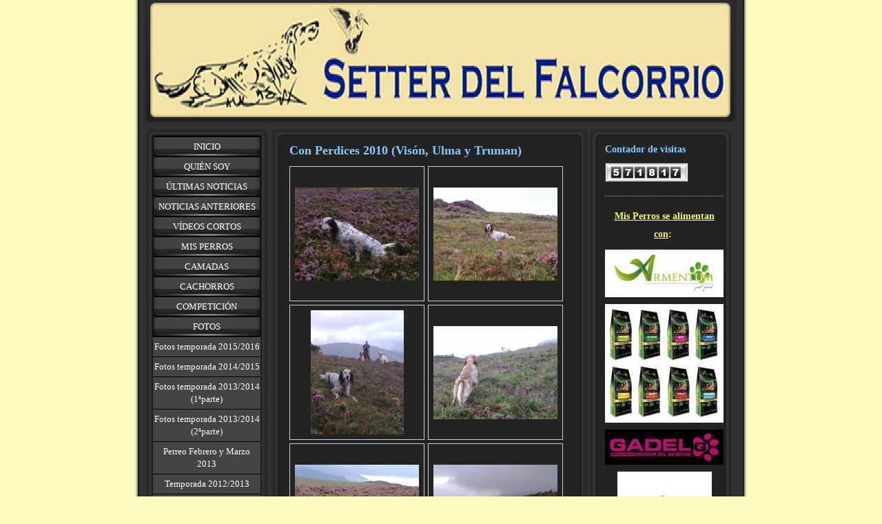

--- FILE ---
content_type: text/html; charset=UTF-8
request_url: https://www.setterdelfalcorrio.com/fotos/con-perdices-2010-vis%C3%B3n-ulma-y-truman/
body_size: 7566
content:
<!DOCTYPE html>
<html lang="es"  ><head prefix="og: http://ogp.me/ns# fb: http://ogp.me/ns/fb# business: http://ogp.me/ns/business#">
    <meta http-equiv="Content-Type" content="text/html; charset=utf-8"/>
    <meta name="generator" content="IONOS MyWebsite"/>
        
    <link rel="dns-prefetch" href="//cdn.website-start.de/"/>
    <link rel="dns-prefetch" href="//101.mod.mywebsite-editor.com"/>
    <link rel="dns-prefetch" href="https://101.sb.mywebsite-editor.com/"/>
    <link rel="shortcut icon" href="//cdn.website-start.de/favicon.ico"/>
        <title>Setter Inglés del Falcorrio - Con Perdices 2010 (Visón, Ulma y Truman)</title>
    
    

<meta name="format-detection" content="telephone=no"/>
        <meta name="keywords" content="Setter, venta de setter, setter inglés"/>
            <meta name="robots" content="index,follow"/>
        <link href="https://www.setterdelfalcorrio.com/s/style/layout.css?1692274932" rel="stylesheet" type="text/css"/>
    <link href="https://www.setterdelfalcorrio.com/s/style/main.css?1692274932" rel="stylesheet" type="text/css"/>
    <link href="https://www.setterdelfalcorrio.com/s/style/font.css?1692274932" rel="stylesheet" type="text/css"/>
    <link href="//cdn.website-start.de/app/cdn/min/group/web.css?1763478093678" rel="stylesheet" type="text/css"/>
<link href="//cdn.website-start.de/app/cdn/min/moduleserver/css/es_ES/common,counter,shoppingbasket?1763478093678" rel="stylesheet" type="text/css"/>
    <link href="https://101.sb.mywebsite-editor.com/app/logstate2-css.php?site=190016525&amp;t=1769322763" rel="stylesheet" type="text/css"/>

<script type="text/javascript">
    /* <![CDATA[ */
var stagingMode = '';
    /* ]]> */
</script>
<script src="https://101.sb.mywebsite-editor.com/app/logstate-js.php?site=190016525&amp;t=1769322763"></script>
    <script type="text/javascript">
    /* <![CDATA[ */
    var systemurl = 'https://101.sb.mywebsite-editor.com/';
    var webPath = '/';
    var proxyName = '';
    var webServerName = 'www.setterdelfalcorrio.com';
    var sslServerUrl = 'https://www.setterdelfalcorrio.com';
    var nonSslServerUrl = 'http://www.setterdelfalcorrio.com';
    var webserverProtocol = 'http://';
    var nghScriptsUrlPrefix = '//101.mod.mywebsite-editor.com';
    var sessionNamespace = 'DIY_SB';
    var jimdoData = {
        cdnUrl:  '//cdn.website-start.de/',
        messages: {
            lightBox: {
    image : 'Imagen',
    of: 'de'
}

        },
        isTrial: 0,
        pageId: 919646586    };
    var script_basisID = "190016525";

    diy = window.diy || {};
    diy.web = diy.web || {};

        diy.web.jsBaseUrl = "//cdn.website-start.de/s/build/";

    diy.context = diy.context || {};
    diy.context.type = diy.context.type || 'web';
    /* ]]> */
</script>

<script type="text/javascript" src="//cdn.website-start.de/app/cdn/min/group/web.js?1763478093678" crossorigin="anonymous"></script><script type="text/javascript" src="//cdn.website-start.de/s/build/web.bundle.js?1763478093678" crossorigin="anonymous"></script><script src="//cdn.website-start.de/app/cdn/min/moduleserver/js/es_ES/common,counter,shoppingbasket?1763478093678"></script>
<script type="text/javascript" src="https://cdn.website-start.de/proxy/apps/static/resource/dependencies/"></script><script type="text/javascript">
                    if (typeof require !== 'undefined') {
                        require.config({
                            waitSeconds : 10,
                            baseUrl : 'https://cdn.website-start.de/proxy/apps/static/js/'
                        });
                    }
                </script><script type="text/javascript" src="//cdn.website-start.de/app/cdn/min/group/pfcsupport.js?1763478093678" crossorigin="anonymous"></script>    <meta property="og:type" content="business.business"/>
    <meta property="og:url" content="https://www.setterdelfalcorrio.com/fotos/con-perdices-2010-visón-ulma-y-truman/"/>
    <meta property="og:title" content="Setter Inglés del Falcorrio - Con Perdices 2010 (Visón, Ulma y Truman)"/>
                <meta property="og:image" content="https://www.setterdelfalcorrio.com/s/misc/logo.jpg?t=1768480506"/>
        <meta property="business:contact_data:country_name" content="España"/>
    
    
    
    
    
    
    
    
</head>


<body class="body diyBgActive  cc-pagemode-default diy-market-es_ES" data-pageid="919646586" id="page-919646586">
    
    <div class="diyw">
        <div id="container">
   
   <div id="header">
      <span id="btop"></span> 
      <span id="bright"></span> 
      <span id="bbottom"></span> 
      <span id="bleft"></span>
	 <div id="emotion">
<style type="text/css" media="all">
.diyw div#emotion-header {
        max-width: 846px;
        max-height: 170px;
                background: #A0A0A0;
    }

.diyw div#emotion-header-title-bg {
    left: 0%;
    top: 0%;
    width: 100%;
    height: 36%;

    background-color: #FFFFFF;
    opacity: 0.50;
    filter: alpha(opacity = 50);
    }
.diyw img#emotion-header-logo {
    left: 0.00%;
    top: 0.00%;
    background: transparent;
            width: 100.00%;
        height: 100.00%;
                border: none;
        padding: 0px;
        }

.diyw div#emotion-header strong#emotion-header-title {
    left: 100%;
    top: 100%;
    color: #ffffff;
        font: normal normal 0px/120% Helvetica, 'Helvetica Neue', 'Trebuchet MS', sans-serif;
}

.diyw div#emotion-no-bg-container{
    max-height: 170px;
}

.diyw div#emotion-no-bg-container .emotion-no-bg-height {
    margin-top: 20.09%;
}
</style>
<div id="emotion-header" data-action="loadView" data-params="active" data-imagescount="1">
            <img src="https://www.setterdelfalcorrio.com/s/img/emotionheader.jpg?1507693561.846px.170px" id="emotion-header-img" alt=""/>
            
        <div id="ehSlideshowPlaceholder">
            <div id="ehSlideShow">
                <div class="slide-container">
                                        <div style="background-color: #A0A0A0">
                            <img src="https://www.setterdelfalcorrio.com/s/img/emotionheader.jpg?1507693561.846px.170px" alt=""/>
                        </div>
                                    </div>
            </div>
        </div>


        <script type="text/javascript">
        //<![CDATA[
                diy.module.emotionHeader.slideShow.init({ slides: [{"url":"https:\/\/www.setterdelfalcorrio.com\/s\/img\/emotionheader.jpg?1507693561.846px.170px","image_alt":"","bgColor":"#A0A0A0"}] });
        //]]>
        </script>

    
                        <a href="https://www.setterdelfalcorrio.com/">
        
                    <img id="emotion-header-logo" src="https://www.setterdelfalcorrio.com/s/misc/logo.jpg?t=1768480507" alt=""/>
        
                    </a>
            
                  	<div id="emotion-header-title-bg"></div>
    
            <strong id="emotion-header-title" style="text-align: left"></strong>
                    <div class="notranslate">
                <svg xmlns="http://www.w3.org/2000/svg" version="1.1" id="emotion-header-title-svg" viewBox="0 0 846 170" preserveAspectRatio="xMinYMin meet"><text style="font-family:Helvetica, 'Helvetica Neue', 'Trebuchet MS', sans-serif;font-size:0px;font-style:normal;font-weight:normal;fill:#ffffff;line-height:1.2em;"><tspan x="0" style="text-anchor: start" dy="0.95em"> </tspan></text></svg>
            </div>
            
    
    <script type="text/javascript">
    //<![CDATA[
    (function ($) {
        function enableSvgTitle() {
                        var titleSvg = $('svg#emotion-header-title-svg'),
                titleHtml = $('#emotion-header-title'),
                emoWidthAbs = 846,
                emoHeightAbs = 170,
                offsetParent,
                titlePosition,
                svgBoxWidth,
                svgBoxHeight;

                        if (titleSvg.length && titleHtml.length) {
                offsetParent = titleHtml.offsetParent();
                titlePosition = titleHtml.position();
                svgBoxWidth = titleHtml.width();
                svgBoxHeight = titleHtml.height();

                                titleSvg.get(0).setAttribute('viewBox', '0 0 ' + svgBoxWidth + ' ' + svgBoxHeight);
                titleSvg.css({
                   left: Math.roundTo(100 * titlePosition.left / offsetParent.width(), 3) + '%',
                   top: Math.roundTo(100 * titlePosition.top / offsetParent.height(), 3) + '%',
                   width: Math.roundTo(100 * svgBoxWidth / emoWidthAbs, 3) + '%',
                   height: Math.roundTo(100 * svgBoxHeight / emoHeightAbs, 3) + '%'
                });

                titleHtml.css('visibility','hidden');
                titleSvg.css('visibility','visible');
            }
        }

        
            var posFunc = function($, overrideSize) {
                var elems = [], containerWidth, containerHeight;
                                    elems.push({
                        selector: '#emotion-header-title',
                        overrideSize: true,
                        horPos: 100,
                        vertPos: 100                    });
                    lastTitleWidth = $('#emotion-header-title').width();
                                                elems.push({
                    selector: '#emotion-header-title-bg',
                    horPos: 0,
                    vertPos: 0                });
                                
                containerWidth = parseInt('846');
                containerHeight = parseInt('170');

                for (var i = 0; i < elems.length; ++i) {
                    var el = elems[i],
                        $el = $(el.selector),
                        pos = {
                            left: el.horPos,
                            top: el.vertPos
                        };
                    if (!$el.length) continue;
                    var anchorPos = $el.anchorPosition();
                    anchorPos.$container = $('#emotion-header');

                    if (overrideSize === true || el.overrideSize === true) {
                        anchorPos.setContainerSize(containerWidth, containerHeight);
                    } else {
                        anchorPos.setContainerSize(null, null);
                    }

                    var pxPos = anchorPos.fromAnchorPosition(pos),
                        pcPos = anchorPos.toPercentPosition(pxPos);

                    var elPos = {};
                    if (!isNaN(parseFloat(pcPos.top)) && isFinite(pcPos.top)) {
                        elPos.top = pcPos.top + '%';
                    }
                    if (!isNaN(parseFloat(pcPos.left)) && isFinite(pcPos.left)) {
                        elPos.left = pcPos.left + '%';
                    }
                    $el.css(elPos);
                }

                // switch to svg title
                enableSvgTitle();
            };

                        var $emotionImg = jQuery('#emotion-header-img');
            if ($emotionImg.length > 0) {
                // first position the element based on stored size
                posFunc(jQuery, true);

                // trigger reposition using the real size when the element is loaded
                var ehLoadEvTriggered = false;
                $emotionImg.one('load', function(){
                    posFunc(jQuery);
                    ehLoadEvTriggered = true;
                                        diy.module.emotionHeader.slideShow.start();
                                    }).each(function() {
                                        if(this.complete || typeof this.complete === 'undefined') {
                        jQuery(this).load();
                    }
                });

                                noLoadTriggeredTimeoutId = setTimeout(function() {
                    if (!ehLoadEvTriggered) {
                        posFunc(jQuery);
                    }
                    window.clearTimeout(noLoadTriggeredTimeoutId)
                }, 5000);//after 5 seconds
            } else {
                jQuery(function(){
                    posFunc(jQuery);
                });
            }

                        if (jQuery.isBrowser && jQuery.isBrowser.ie8) {
                var longTitleRepositionCalls = 0;
                longTitleRepositionInterval = setInterval(function() {
                    if (lastTitleWidth > 0 && lastTitleWidth != jQuery('#emotion-header-title').width()) {
                        posFunc(jQuery);
                    }
                    longTitleRepositionCalls++;
                    // try this for 5 seconds
                    if (longTitleRepositionCalls === 5) {
                        window.clearInterval(longTitleRepositionInterval);
                    }
                }, 1000);//each 1 second
            }

            }(jQuery));
    //]]>
    </script>

    </div>
</div>
   </div>
   
   <div id="wrapper">
      <div id="navi">
         <span id="top"></span>
         <div id="button">
            <div class="gutter"><div class="webnavigation"><ul id="mainNav1" class="mainNav1"><li class="navTopItemGroup_1"><a data-page-id="918889859" href="https://www.setterdelfalcorrio.com/" class="level_1"><span>INICIO</span></a></li><li class="navTopItemGroup_2"><a data-page-id="918889860" href="https://www.setterdelfalcorrio.com/quién-soy/" class="level_1"><span>QUIÉN SOY</span></a></li><li class="navTopItemGroup_3"><a data-page-id="926543465" href="https://www.setterdelfalcorrio.com/últimas-noticias/" class="level_1"><span>ÚLTIMAS NOTICIAS</span></a></li><li class="navTopItemGroup_4"><a data-page-id="919646607" href="https://www.setterdelfalcorrio.com/noticias-anteriores/" class="level_1"><span>NOTICIAS ANTERIORES</span></a></li><li class="navTopItemGroup_5"><a data-page-id="926562149" href="https://www.setterdelfalcorrio.com/vídeos-cortos/" class="level_1"><span>VÍDEOS CORTOS</span></a></li><li class="navTopItemGroup_6"><a data-page-id="918889861" href="https://www.setterdelfalcorrio.com/mis-perros/" class="level_1"><span>MIS PERROS</span></a></li><li class="navTopItemGroup_7"><a data-page-id="918889865" href="https://www.setterdelfalcorrio.com/camadas/" class="level_1"><span>CAMADAS</span></a></li><li class="navTopItemGroup_8"><a data-page-id="918938851" href="https://www.setterdelfalcorrio.com/cachorros/" class="level_1"><span>CACHORROS</span></a></li><li class="navTopItemGroup_9"><a data-page-id="918969402" href="https://www.setterdelfalcorrio.com/competición/" class="level_1"><span>COMPETICIÓN</span></a></li><li class="navTopItemGroup_10"><a data-page-id="918889867" href="https://www.setterdelfalcorrio.com/fotos/" class="parent level_1"><span>FOTOS</span></a></li><li><ul id="mainNav2" class="mainNav2"><li class="navTopItemGroup_10"><a data-page-id="926768908" href="https://www.setterdelfalcorrio.com/fotos/fotos-temporada-2015-2016/" class="level_2"><span>Fotos temporada 2015/2016</span></a></li><li class="navTopItemGroup_10"><a data-page-id="926583440" href="https://www.setterdelfalcorrio.com/fotos/fotos-temporada-2014-2015/" class="level_2"><span>Fotos temporada 2014/2015</span></a></li><li class="navTopItemGroup_10"><a data-page-id="926529084" href="https://www.setterdelfalcorrio.com/fotos/fotos-temporada-2013-2014-1ªparte/" class="level_2"><span>Fotos temporada 2013/2014 (1ªparte)</span></a></li><li class="navTopItemGroup_10"><a data-page-id="926529085" href="https://www.setterdelfalcorrio.com/fotos/fotos-temporada-2013-2014-2ªparte/" class="level_2"><span>Fotos temporada 2013/2014 (2ªparte)</span></a></li><li class="navTopItemGroup_10"><a data-page-id="926470269" href="https://www.setterdelfalcorrio.com/fotos/perreo-febrero-y-marzo-2013/" class="level_2"><span>Perreo Febrero y Marzo 2013</span></a></li><li class="navTopItemGroup_10"><a data-page-id="926461980" href="https://www.setterdelfalcorrio.com/fotos/temporada-2012-2013/" class="level_2"><span>Temporada 2012/2013</span></a></li><li class="navTopItemGroup_10"><a data-page-id="920708977" href="https://www.setterdelfalcorrio.com/fotos/perreo-febrero-y-marzo-2012/" class="level_2"><span>Perreo Febrero y Marzo 2012</span></a></li><li class="navTopItemGroup_10"><a data-page-id="920709014" href="https://www.setterdelfalcorrio.com/fotos/primera-temporada-de-asia-alexia-y-sus-hermanas/" class="level_2"><span>Primera temporada de Asia, Alexia y sus hermanas</span></a></li><li class="navTopItemGroup_10"><a data-page-id="920331297" href="https://www.setterdelfalcorrio.com/fotos/temporada-2011-2012/" class="level_2"><span>Temporada 2011/2012</span></a></li><li class="navTopItemGroup_10"><a data-page-id="919636365" href="https://www.setterdelfalcorrio.com/fotos/con-becadas-2010-2011/" class="level_2"><span>Con Becadas 2010-2011</span></a></li><li class="navTopItemGroup_10"><a data-page-id="919636363" href="https://www.setterdelfalcorrio.com/fotos/con-agachadiza-2010-2011/" class="level_2"><span>Con Agachadiza 2010-2011</span></a></li><li class="navTopItemGroup_10"><a data-page-id="919646585" href="https://www.setterdelfalcorrio.com/fotos/con-pardillas-visón-con-11-meses/" class="level_2"><span>Con Pardillas (Visón con 11 meses)</span></a></li><li class="navTopItemGroup_10"><a data-page-id="919646586" href="https://www.setterdelfalcorrio.com/fotos/con-perdices-2010-visón-ulma-y-truman/" class="current level_2"><span>Con Perdices 2010 (Visón, Ulma y Truman)</span></a></li><li class="navTopItemGroup_10"><a data-page-id="919646587" href="https://www.setterdelfalcorrio.com/fotos/con-perdices-2011-falco-visón-ulma-y-neska/" class="level_2"><span>Con Perdices 2011 (Falco, Visón, Ulma y Neska)</span></a></li><li class="navTopItemGroup_10"><a data-page-id="919688218" href="https://www.setterdelfalcorrio.com/fotos/con-codornices-salvajes/" class="level_2"><span>Con Codornices Salvajes</span></a></li><li class="navTopItemGroup_10"><a data-page-id="919649275" href="https://www.setterdelfalcorrio.com/fotos/con-codornices-cachorros/" class="level_2"><span>Con Codornices (Cachorros)</span></a></li><li class="navTopItemGroup_10"><a data-page-id="919649291" href="https://www.setterdelfalcorrio.com/fotos/con-codornices-cachorros-de-ulma-y-visón-mostrando-el-engaño-y-codornices/" class="level_2"><span>Con Codornices (Cachorros de Ulma y Visón mostrando el engaño y codornices)</span></a></li><li class="navTopItemGroup_10"><a data-page-id="919637835" href="https://www.setterdelfalcorrio.com/fotos/neska-y-sus-hermanos/" class="level_2"><span>Neska y sus hermanos</span></a></li><li class="navTopItemGroup_10"><a data-page-id="919637920" href="https://www.setterdelfalcorrio.com/fotos/neska-2010-2011/" class="level_2"><span>Neska 2010/2011</span></a></li><li class="navTopItemGroup_10"><a data-page-id="919637837" href="https://www.setterdelfalcorrio.com/fotos/con-becadas-2009/" class="level_2"><span>Con Becadas 2009</span></a></li><li class="navTopItemGroup_10"><a data-page-id="919637839" href="https://www.setterdelfalcorrio.com/fotos/con-becadas-2005-2006/" class="level_2"><span>Con Becadas 2005-2006</span></a></li></ul></li><li class="navTopItemGroup_11"><a data-page-id="919619588" href="https://www.setterdelfalcorrio.com/vídeos/" class="level_1"><span>VÍDEOS</span></a></li><li class="navTopItemGroup_12"><a data-page-id="920252758" href="https://www.setterdelfalcorrio.com/anillamiento/" class="level_1"><span>ANILLAMIENTO</span></a></li><li class="navTopItemGroup_13"><a data-page-id="919637930" href="https://www.setterdelfalcorrio.com/instalaciones/" class="level_1"><span>INSTALACIONES</span></a></li><li class="navTopItemGroup_14"><a data-page-id="918889869" href="https://www.setterdelfalcorrio.com/enlaces-de-interés/" class="level_1"><span>ENLACES DE INTERÉS</span></a></li><li class="navTopItemGroup_15"><a data-page-id="918889872" href="https://www.setterdelfalcorrio.com/contacto/" class="level_1"><span>CONTACTO</span></a></li><li class="navTopItemGroup_16"><a data-page-id="918889874" href="https://www.setterdelfalcorrio.com/aviso-legal/" class="level_1"><span>Aviso legal</span></a></li></ul></div></div>
         </div>
         <span id="bottom"></span>
      </div>
      <div id="content">
         <span id="ctop"></span>
         <div class="gutter">
            
        <div id="content_area">
        	<div id="content_start"></div>
        	
        
        <div id="matrix_1024144728" class="sortable-matrix" data-matrixId="1024144728"><div class="n module-type-header diyfeLiveArea "> <h1><span class="diyfeDecoration">Con Perdices 2010 (Visón, Ulma y Truman)</span></h1> </div><div class="n module-type-gallery diyfeLiveArea "> <div class="ccgalerie clearover" id="lightbox-gallery-5779299566">

<div class="thumb_pro1" id="gallery_thumb_2411368902" style="width: 188px; height: 188px;">
	<div class="innerthumbnail" style="width: 188px; height: 188px;">		<a rel="lightbox[5779299566]" href="https://www.setterdelfalcorrio.com/s/cc_images/cache_2411368902.jpg?t=1322472603">			<img src="https://www.setterdelfalcorrio.com/s/cc_images/thumb_2411368902.jpg?t=1322472603" id="image_2411368902" alt=""/>
		</a>
	</div>

</div>

<div class="thumb_pro1" id="gallery_thumb_2411368907" style="width: 188px; height: 188px;">
	<div class="innerthumbnail" style="width: 188px; height: 188px;">		<a rel="lightbox[5779299566]" href="https://www.setterdelfalcorrio.com/s/cc_images/cache_2411368907.jpg?t=1322472603">			<img src="https://www.setterdelfalcorrio.com/s/cc_images/thumb_2411368907.jpg?t=1322472603" id="image_2411368907" alt=""/>
		</a>
	</div>

</div>

<div class="thumb_pro1" id="gallery_thumb_2411368909" style="width: 188px; height: 188px;">
	<div class="innerthumbnail" style="width: 188px; height: 188px;">		<a rel="lightbox[5779299566]" href="https://www.setterdelfalcorrio.com/s/cc_images/cache_2411368909.jpg?t=1322472603">			<img src="https://www.setterdelfalcorrio.com/s/cc_images/thumb_2411368909.jpg?t=1322472603" id="image_2411368909" alt=""/>
		</a>
	</div>

</div>

<div class="thumb_pro1" id="gallery_thumb_2411368912" style="width: 188px; height: 188px;">
	<div class="innerthumbnail" style="width: 188px; height: 188px;">		<a rel="lightbox[5779299566]" href="https://www.setterdelfalcorrio.com/s/cc_images/cache_2411368912.jpg?t=1322472603">			<img src="https://www.setterdelfalcorrio.com/s/cc_images/thumb_2411368912.jpg?t=1322472603" id="image_2411368912" alt=""/>
		</a>
	</div>

</div>

<div class="thumb_pro1" id="gallery_thumb_2411368914" style="width: 188px; height: 188px;">
	<div class="innerthumbnail" style="width: 188px; height: 188px;">		<a rel="lightbox[5779299566]" href="https://www.setterdelfalcorrio.com/s/cc_images/cache_2411368914.jpg?t=1322472604">			<img src="https://www.setterdelfalcorrio.com/s/cc_images/thumb_2411368914.jpg?t=1322472604" id="image_2411368914" alt=""/>
		</a>
	</div>

</div>

<div class="thumb_pro1" id="gallery_thumb_2411368916" style="width: 188px; height: 188px;">
	<div class="innerthumbnail" style="width: 188px; height: 188px;">		<a rel="lightbox[5779299566]" href="https://www.setterdelfalcorrio.com/s/cc_images/cache_2411368916.jpg?t=1322472604">			<img src="https://www.setterdelfalcorrio.com/s/cc_images/thumb_2411368916.jpg?t=1322472604" id="image_2411368916" alt=""/>
		</a>
	</div>

</div>

<div class="thumb_pro1" id="gallery_thumb_2411368919" style="width: 188px; height: 188px;">
	<div class="innerthumbnail" style="width: 188px; height: 188px;">		<a rel="lightbox[5779299566]" href="https://www.setterdelfalcorrio.com/s/cc_images/cache_2411368919.jpg?t=1322472604">			<img src="https://www.setterdelfalcorrio.com/s/cc_images/thumb_2411368919.jpg?t=1322472604" id="image_2411368919" alt=""/>
		</a>
	</div>

</div>

<div class="thumb_pro1" id="gallery_thumb_2411368922" style="width: 188px; height: 188px;">
	<div class="innerthumbnail" style="width: 188px; height: 188px;">		<a rel="lightbox[5779299566]" href="https://www.setterdelfalcorrio.com/s/cc_images/cache_2411368922.jpg?t=1322472605">			<img src="https://www.setterdelfalcorrio.com/s/cc_images/thumb_2411368922.jpg?t=1322472605" id="image_2411368922" alt=""/>
		</a>
	</div>

</div>
</div>
   <script type="text/javascript">
  //<![CDATA[
      jQuery(document).ready(function($){
          var $galleryEl = $('#lightbox-gallery-5779299566');

          if ($.fn.swipebox && Modernizr.touch) {
              $galleryEl
                  .find('a[rel*="lightbox"]')
                  .addClass('swipebox')
                  .swipebox();
          } else {
              $galleryEl.tinyLightbox({
                  item: 'a[rel*="lightbox"]',
                  cycle: true
              });
          }
      });
    //]]>
    </script>
 </div></div>
        
        
        </div>
         </div>
         <span id="cbottom"></span>
      </div>
      <div id="sidebar">
         <span id="sidetop"></span>
         <div class="gutter">
            <div id="matrix_1023396833" class="sortable-matrix" data-matrixId="1023396833"><div class="n module-type-header diyfeLiveArea "> <h2><span class="diyfeDecoration">Contador de visitas</span></h2> </div><div class="n module-type-remoteModule-counter diyfeLiveArea ">             <div id="modul_5785499820_content"><div id="NGH5785499820_" class="counter apsinth-clear">
		<div class="ngh-counter ngh-counter-skin-playful_08a" style="border:1px solid #333333;height:26px"><div class="char" style="width:6px;height:26px"></div><div class="char" style="background-position:-76px 0px;width:18px;height:26px"></div><div class="char" style="background-position:-112px 0px;width:17px;height:26px"></div><div class="char" style="background-position:-6px 0px;width:17px;height:26px"></div><div class="char" style="background-position:-129px 0px;width:18px;height:26px"></div><div class="char" style="background-position:-6px 0px;width:17px;height:26px"></div><div class="char" style="background-position:-112px 0px;width:17px;height:26px"></div><div class="char" style="background-position:-367px 0px;width:9px;height:26px"></div></div>		<div class="apsinth-clear"></div>
</div>
</div><script>/* <![CDATA[ */var __NGHModuleInstanceData5785499820 = __NGHModuleInstanceData5785499820 || {};__NGHModuleInstanceData5785499820.server = 'http://101.mod.mywebsite-editor.com';__NGHModuleInstanceData5785499820.data_web = {"content":571817};var m = mm[5785499820] = new Counter(5785499820,35497,'counter');if (m.initView_main != null) m.initView_main();/* ]]> */</script>
         </div><div class="n module-type-hr diyfeLiveArea "> <div style="padding: 0px 0px">
    <div class="hr"></div>
</div>
 </div><div class="n module-type-text diyfeLiveArea "> <h1 style="text-align: center;"><u><span style="font-size:14px;"><strong><span style="color:#B71C1C;"><a href="http://www.arion-petfood.es/perros/arion-titanium/" target="_blank">Mis Perros se
alimentan c</a></span><a href="http://www.arion-petfood.es/perros/arion-titanium/" target="_blank"><span style="color:#FFEB3C;">on</span></a></strong></span></u><span style="font-size:14px;"><strong><span style="color:#FFEB3C;">:</span><span style="color:#B71C1C;"> </span></strong></span></h1> </div><div class="n module-type-imageSubtitle diyfeLiveArea "> <div class="clearover imageSubtitle imageFitWidth" id="imageSubtitle-5816777749">
    <div class="align-container align-left" style="max-width: 172px">
        <a class="imagewrapper" href="https://www.setterdelfalcorrio.com/s/cc_images/teaserbox_2487831943.jpeg?t=1618248257" rel="lightbox[5816777749]">
            <img id="image_2487831943" src="https://www.setterdelfalcorrio.com/s/cc_images/cache_2487831943.jpeg?t=1618248257" alt="" style="max-width: 172px; height:auto"/>
        </a>

        
    </div>

</div>

<script type="text/javascript">
//<![CDATA[
jQuery(function($) {
    var $target = $('#imageSubtitle-5816777749');

    if ($.fn.swipebox && Modernizr.touch) {
        $target
            .find('a[rel*="lightbox"]')
            .addClass('swipebox')
            .swipebox();
    } else {
        $target.tinyLightbox({
            item: 'a[rel*="lightbox"]',
            cycle: false,
            hideNavigation: true
        });
    }
});
//]]>
</script>
 </div><div class="n module-type-imageSubtitle diyfeLiveArea "> <div class="clearover imageSubtitle imageFitWidth" id="imageSubtitle-5816777747">
    <div class="align-container align-left" style="max-width: 172px">
        <a class="imagewrapper" href="https://www.setterdelfalcorrio.com/s/cc_images/teaserbox_2487831941.jpeg?t=1618248241" rel="lightbox[5816777747]">
            <img id="image_2487831941" src="https://www.setterdelfalcorrio.com/s/cc_images/cache_2487831941.jpeg?t=1618248241" alt="" style="max-width: 172px; height:auto"/>
        </a>

        
    </div>

</div>

<script type="text/javascript">
//<![CDATA[
jQuery(function($) {
    var $target = $('#imageSubtitle-5816777747');

    if ($.fn.swipebox && Modernizr.touch) {
        $target
            .find('a[rel*="lightbox"]')
            .addClass('swipebox')
            .swipebox();
    } else {
        $target.tinyLightbox({
            item: 'a[rel*="lightbox"]',
            cycle: false,
            hideNavigation: true
        });
    }
});
//]]>
</script>
 </div><div class="n module-type-imageSubtitle diyfeLiveArea "> <div class="clearover imageSubtitle imageFitWidth" id="imageSubtitle-5816777735">
    <div class="align-container align-left" style="max-width: 172px">
        <a class="imagewrapper" href="https://www.setterdelfalcorrio.com/s/cc_images/teaserbox_2487831937.jpeg?t=1618248157" rel="lightbox[5816777735]">
            <img id="image_2487831937" src="https://www.setterdelfalcorrio.com/s/cc_images/cache_2487831937.jpeg?t=1618248157" alt="" style="max-width: 172px; height:auto"/>
        </a>

        
    </div>

</div>

<script type="text/javascript">
//<![CDATA[
jQuery(function($) {
    var $target = $('#imageSubtitle-5816777735');

    if ($.fn.swipebox && Modernizr.touch) {
        $target
            .find('a[rel*="lightbox"]')
            .addClass('swipebox')
            .swipebox();
    } else {
        $target.tinyLightbox({
            item: 'a[rel*="lightbox"]',
            cycle: false,
            hideNavigation: true
        });
    }
});
//]]>
</script>
 </div><div class="n module-type-imageSubtitle diyfeLiveArea "> <div class="clearover imageSubtitle" id="imageSubtitle-5803882205">
    <div class="align-container align-center" style="max-width: 137px">
        <a class="imagewrapper" href="http://www.arion-petfood.es/perros/arion-titanium/" target="_blank">
            <img id="image_2461884503" src="https://www.setterdelfalcorrio.com/s/cc_images/cache_2461884503.jpg?t=1618248167" alt="" style="max-width: 137px; height:auto"/>
        </a>

        
    </div>

</div>

<script type="text/javascript">
//<![CDATA[
jQuery(function($) {
    var $target = $('#imageSubtitle-5803882205');

    if ($.fn.swipebox && Modernizr.touch) {
        $target
            .find('a[rel*="lightbox"]')
            .addClass('swipebox')
            .swipebox();
    } else {
        $target.tinyLightbox({
            item: 'a[rel*="lightbox"]',
            cycle: false,
            hideNavigation: true
        });
    }
});
//]]>
</script>
 </div><div class="n module-type-imageSubtitle diyfeLiveArea "> <div class="clearover imageSubtitle" id="imageSubtitle-5803882322">
    <div class="align-container align-center" style="max-width: 111px">
        <a class="imagewrapper" href="https://www.setterdelfalcorrio.com/s/cc_images/teaserbox_2461884529.jpg?t=1590255733" rel="lightbox[5803882322]">
            <img id="image_2461884529" src="https://www.setterdelfalcorrio.com/s/cc_images/cache_2461884529.jpg?t=1590255733" alt="" style="max-width: 111px; height:auto"/>
        </a>

        
    </div>

</div>

<script type="text/javascript">
//<![CDATA[
jQuery(function($) {
    var $target = $('#imageSubtitle-5803882322');

    if ($.fn.swipebox && Modernizr.touch) {
        $target
            .find('a[rel*="lightbox"]')
            .addClass('swipebox')
            .swipebox();
    } else {
        $target.tinyLightbox({
            item: 'a[rel*="lightbox"]',
            cycle: false,
            hideNavigation: true
        });
    }
});
//]]>
</script>
 </div><div class="n module-type-imageSubtitle diyfeLiveArea "> <div class="clearover imageSubtitle" id="imageSubtitle-5803882357">
    <div class="align-container align-center" style="max-width: 76px">
        <a class="imagewrapper" href="https://www.setterdelfalcorrio.com/s/cc_images/teaserbox_2461884583.jpg?t=1590255751" rel="lightbox[5803882357]">
            <img id="image_2461884583" src="https://www.setterdelfalcorrio.com/s/cc_images/cache_2461884583.jpg?t=1590255751" alt="" style="max-width: 76px; height:auto"/>
        </a>

        
    </div>

</div>

<script type="text/javascript">
//<![CDATA[
jQuery(function($) {
    var $target = $('#imageSubtitle-5803882357');

    if ($.fn.swipebox && Modernizr.touch) {
        $target
            .find('a[rel*="lightbox"]')
            .addClass('swipebox')
            .swipebox();
    } else {
        $target.tinyLightbox({
            item: 'a[rel*="lightbox"]',
            cycle: false,
            hideNavigation: true
        });
    }
});
//]]>
</script>
 </div><div class="n module-type-imageSubtitle diyfeLiveArea "> <div class="clearover imageSubtitle" id="imageSubtitle-5803882393">
    <div class="align-container align-center" style="max-width: 134px">
        <a class="imagewrapper" href="https://www.setterdelfalcorrio.com/s/cc_images/teaserbox_2461884618.jpg?t=1590255778" rel="lightbox[5803882393]">
            <img id="image_2461884618" src="https://www.setterdelfalcorrio.com/s/cc_images/cache_2461884618.jpg?t=1590255778" alt="" style="max-width: 134px; height:auto"/>
        </a>

        
    </div>

</div>

<script type="text/javascript">
//<![CDATA[
jQuery(function($) {
    var $target = $('#imageSubtitle-5803882393');

    if ($.fn.swipebox && Modernizr.touch) {
        $target
            .find('a[rel*="lightbox"]')
            .addClass('swipebox')
            .swipebox();
    } else {
        $target.tinyLightbox({
            item: 'a[rel*="lightbox"]',
            cycle: false,
            hideNavigation: true
        });
    }
});
//]]>
</script>
 </div><div class="n module-type-hr diyfeLiveArea "> <div style="padding: 0px 0px">
    <div class="hr"></div>
</div>
 </div><div class="n module-type-hr diyfeLiveArea "> <div style="padding: 0px 0px">
    <div class="hr"></div>
</div>
 </div><div class="n module-type-imageSubtitle diyfeLiveArea "> <div class="clearover imageSubtitle imageFitWidth" id="imageSubtitle-5785499864">
    <div class="align-container align-center" style="max-width: 172px">
        <a class="imagewrapper" href="http://www.clinicaveterinariagijon.com/" target="_blank" title="Centro Veterinario La Villa">
            <img id="image_2419355757" src="https://www.setterdelfalcorrio.com/s/cc_images/cache_2419355757.jpg?t=1497306408" alt="" style="max-width: 172px; height:auto"/>
        </a>

                <span class="caption">Centro Veterinario La Villa</span>
        
    </div>

</div>

<script type="text/javascript">
//<![CDATA[
jQuery(function($) {
    var $target = $('#imageSubtitle-5785499864');

    if ($.fn.swipebox && Modernizr.touch) {
        $target
            .find('a[rel*="lightbox"]')
            .addClass('swipebox')
            .swipebox();
    } else {
        $target.tinyLightbox({
            item: 'a[rel*="lightbox"]',
            cycle: false,
            hideNavigation: true
        });
    }
});
//]]>
</script>
 </div><div class="n module-type-imageSubtitle diyfeLiveArea "> <div class="clearover imageSubtitle imageFitWidth" id="imageSubtitle-5810184444">
    <div class="align-container align-center" style="max-width: 172px">
        <a class="imagewrapper" href="http://www.centro-veterinario-aviles.es/" target="_blank" title="Centro Veterinario La Villa">
            <img id="image_2474105977" src="https://www.setterdelfalcorrio.com/s/cc_images/cache_2474105977.jpg?t=1497306628" alt="" style="max-width: 172px; height:auto"/>
        </a>

                <span class="caption">Centro Veterinario La Villa</span>
        
    </div>

</div>

<script type="text/javascript">
//<![CDATA[
jQuery(function($) {
    var $target = $('#imageSubtitle-5810184444');

    if ($.fn.swipebox && Modernizr.touch) {
        $target
            .find('a[rel*="lightbox"]')
            .addClass('swipebox')
            .swipebox();
    } else {
        $target.tinyLightbox({
            item: 'a[rel*="lightbox"]',
            cycle: false,
            hideNavigation: true
        });
    }
});
//]]>
</script>
 </div><div class="n module-type-hr diyfeLiveArea "> <div style="padding: 0px 0px">
    <div class="hr"></div>
</div>
 </div><div class="n module-type-header diyfeLiveArea "> <h2><span class="diyfeDecoration">PREVISION METEOROLÓGICA</span></h2> </div><div class="n module-type-imageSubtitle diyfeLiveArea "> <div class="clearover imageSubtitle imageFitWidth" id="imageSubtitle-5775908500">
    <div class="align-container align-left" style="max-width: 172px">
        <a class="imagewrapper" href="https://www.eltiempo.es/" target="_blank">
            <img id="image_2424841945" src="https://www.setterdelfalcorrio.com/s/cc_images/cache_2424841945.jpg?t=1497306750" alt="" style="max-width: 172px; height:auto"/>
        </a>

        
    </div>

</div>

<script type="text/javascript">
//<![CDATA[
jQuery(function($) {
    var $target = $('#imageSubtitle-5775908500');

    if ($.fn.swipebox && Modernizr.touch) {
        $target
            .find('a[rel*="lightbox"]')
            .addClass('swipebox')
            .swipebox();
    } else {
        $target.tinyLightbox({
            item: 'a[rel*="lightbox"]',
            cycle: false,
            hideNavigation: true
        });
    }
});
//]]>
</script>
 </div><div class="n module-type-hr diyfeLiveArea "> <div style="padding: 0px 0px">
    <div class="hr"></div>
</div>
 </div><div class="n module-type-header diyfeLiveArea "> <h2><span class="diyfeDecoration">WEB CAMS DE ASTURIAS</span></h2> </div><div class="n module-type-imageSubtitle diyfeLiveArea "> <div class="clearover imageSubtitle imageFitWidth" id="imageSubtitle-5783646866">
    <div class="align-container align-left" style="max-width: 172px">
        <a class="imagewrapper" href="http://www.webcamsdeasturias.com" target="_blank">
            <img id="image_2413521673" src="https://www.setterdelfalcorrio.com/s/cc_images/cache_2413521673.jpg?t=1497306812" alt="" style="max-width: 172px; height:auto"/>
        </a>

        
    </div>

</div>

<script type="text/javascript">
//<![CDATA[
jQuery(function($) {
    var $target = $('#imageSubtitle-5783646866');

    if ($.fn.swipebox && Modernizr.touch) {
        $target
            .find('a[rel*="lightbox"]')
            .addClass('swipebox')
            .swipebox();
    } else {
        $target.tinyLightbox({
            item: 'a[rel*="lightbox"]',
            cycle: false,
            hideNavigation: true
        });
    }
});
//]]>
</script>
 </div><div class="n module-type-imageSubtitle diyfeLiveArea "> <div class="clearover imageSubtitle imageFitWidth" id="imageSubtitle-5811140439">
    <div class="align-container align-left" style="max-width: 172px">
        <a class="imagewrapper" href="https://www.facebook.com/lostattosdegloria/" target="_blank">
            <img id="image_2476041996" src="https://www.setterdelfalcorrio.com/s/cc_images/cache_2476041996.jpg?t=1532977338" alt="" style="max-width: 172px; height:auto"/>
        </a>

        
    </div>

</div>

<script type="text/javascript">
//<![CDATA[
jQuery(function($) {
    var $target = $('#imageSubtitle-5811140439');

    if ($.fn.swipebox && Modernizr.touch) {
        $target
            .find('a[rel*="lightbox"]')
            .addClass('swipebox')
            .swipebox();
    } else {
        $target.tinyLightbox({
            item: 'a[rel*="lightbox"]',
            cycle: false,
            hideNavigation: true
        });
    }
});
//]]>
</script>
 </div><div class="n module-type-hr diyfeLiveArea "> <div style="padding: 0px 0px">
    <div class="hr"></div>
</div>
 </div></div>
         </div>
         <span id="sidebottom"></span>
      </div>
      <div class="c"></div>
   </div>
	<div id="footer">
		<div class="gutter">
         <div id="contentfooter">
    <div class="leftrow">
                    <a rel="nofollow" href="javascript:PopupFenster('https://www.setterdelfalcorrio.com/fotos/con-perdices-2010-visón-ulma-y-truman/?print=1');"><img class="inline" height="14" width="18" src="//cdn.website-start.de/s/img/cc/printer.gif" alt=""/>Versión para imprimir</a> <span class="footer-separator">|</span>
                <a href="https://www.setterdelfalcorrio.com/sitemap/">Mapa del sitio</a>
                        <br/> © Setter Inglés del Falcorrio<br/>
<br/>
Página web creada con <a rel="nofollow" href="https://www.ionos.es/pagina-web/crear-pagina-web" target="_blank">IONOS Mi Web</a>.
            </div>
    <script type="text/javascript">
        window.diy.ux.Captcha.locales = {
            generateNewCode: 'Generar nuevo código',
            enterCode: 'Introduce el código.'
        };
        window.diy.ux.Cap2.locales = {
            generateNewCode: 'Generar nuevo código',
            enterCode: 'Introduce el código.'
        };
    </script>
    <div class="rightrow">
                    <span class="loggedout">
                <a rel="nofollow" id="login" href="https://login.1and1-editor.com/190016525/www.setterdelfalcorrio.com/es?pageId=919646586">
                    Iniciar sesión                </a>
            </span>
                
                <span class="loggedin">
            <a rel="nofollow" id="logout" href="https://101.sb.mywebsite-editor.com/app/cms/logout.php">Cerrar sesión</a> <span class="footer-separator">|</span>
            <a rel="nofollow" id="edit" href="https://101.sb.mywebsite-editor.com/app/190016525/919646586/">Editar página</a>
        </span>
    </div>
</div>
            <div id="loginbox" class="hidden">
                <script type="text/javascript">
                    /* <![CDATA[ */
                    function forgotpw_popup() {
                        var url = 'https://contrasena.1and1.es/xml/request/RequestStart';
                        fenster = window.open(url, "fenster1", "width=600,height=400,status=yes,scrollbars=yes,resizable=yes");
                        // IE8 doesn't return the window reference instantly or at all.
                        // It may appear the call failed and fenster is null
                        if (fenster && fenster.focus) {
                            fenster.focus();
                        }
                    }
                    /* ]]> */
                </script>
                                <img class="logo" src="//cdn.website-start.de/s/img/logo.gif" alt="IONOS" title="IONOS"/>

                <div id="loginboxOuter"></div>
            </div>
        

      </div>
	</div>
   <div id="footer_bg">
   </div>
</div>
<div style="height:50px;"></div>

    </div>

    
    </body>


<!-- rendered at Thu, 15 Jan 2026 13:35:07 +0100 -->
</html>


--- FILE ---
content_type: text/css
request_url: https://www.setterdelfalcorrio.com/s/style/layout.css?1692274932
body_size: 1660
content:

.body .diyw 
{
	text-align: center;
}


.diyw div#container  {
	width: 888px;
	margin: auto;
	_filter: progid:DXImageTransform.Microsoft.AlphaImageLoader(enabled=true, sizingMethod=scale src='https://www.setterdelfalcorrio.com/s/img/bg.png');
	background: none;
	background-repeat: repeat-y;
	margin: 0 auto;
	text-align: left;
}

html > body .diyw div#container {
	background: url(https://www.setterdelfalcorrio.com/s/img/bg.png) repeat-y;
}

.diyw div#header {
	width: 846px;
	margin: 0 20px 0px 20px;
	position: relative;
}
	
.diyw div#wrapper  {
	width: 868px;
}

.diyw div#footer_bg {
	position: relative;
	width: 888px;
	height: 7px;
	top: 7px;
	_filter: progid:DXImageTransform.Microsoft.AlphaImageLoader(enabled=true, sizingMethod=image src='https://www.setterdelfalcorrio.com/s/img/footer.png');
	background: none;
}

html > body .diyw div#footer_bg {
	background: url(https://www.setterdelfalcorrio.com/s/img/footer.png) top left no-repeat;
}

.diyw div#footer a, .diyw div#footer {
	color: white;
}



.diyw div#header span#btop {
	position: absolute;
	z-index: 9;
	top: 0;
	left: -7px;
	width: 860px;
	height: 11px;
	_filter: progid:DXImageTransform.Microsoft.AlphaImageLoader(enabled=true, sizingMethod=image src='https://www.setterdelfalcorrio.com/s/img/h_border_t.png');
	background: none;
}

html > body .diyw div#header span#btop {
	background: url(https://www.setterdelfalcorrio.com/s/img/h_border_t.png) top left no-repeat;
}

.diyw div#header span#bright {
	position: absolute;
	z-index: 8;
	left: 840px;
	top: 11px;
	width: 13px;
	height: 152px;
	_filter: progid:DXImageTransform.Microsoft.AlphaImageLoader(enabled=true, sizingMethod=image src='https://www.setterdelfalcorrio.com/s/img/h_border_r.png');
	background: none;
}

html > body .diyw div#header span#bright {
	background: url(https://www.setterdelfalcorrio.com/s/img/h_border_r.png) top left no-repeat;
}

.diyw div#header span#bbottom {
	position: absolute;
	z-index: 7;
	left: -7px;
	top: 163px;
	width: 860px;
	height: 15px;
	_filter: progid:DXImageTransform.Microsoft.AlphaImageLoader(enabled=true, sizingMethod=image src='https://www.setterdelfalcorrio.com/s/img/h_border_b.png');
	background: none;
}

html > body .diyw div#header span#bbottom {
	background: url(https://www.setterdelfalcorrio.com/s/img/h_border_b.png) bottom left no-repeat;
}

.diyw div#header span#bleft {
	position: absolute;
	left: -7px;
	top: 11px;
	z-index: 6;
	width: 13px;
	height: 152px;
	_filter: progid:DXImageTransform.Microsoft.AlphaImageLoader(enabled=true, sizingMethod=image src='https://www.setterdelfalcorrio.com/s/img/h_border_l.png');
	background: none;
}

html > body .diyw div#header span#bleft {
	background: url(https://www.setterdelfalcorrio.com/s/img/h_border_l.png) top left no-repeat;
}

.diyw div#emotion  {
	width: 846px;
}


.diyw div#navi {
	float: left;
	width: 178px;
	margin-top: 16px;
	margin-left: 7px;
	_filter: progid:DXImageTransform.Microsoft.AlphaImageLoader(enabled=true, sizingMethod=scale src='https://www.setterdelfalcorrio.com/s/img/navi.png');
	background: none;
}

html > body .diyw div#navi {
	background: url(https://www.setterdelfalcorrio.com/s/img/navi.png) top left repeat-y;
	margin-left: 15px;
}

.diyw ul.mainNav1,
.diyw ul.mainNav2,
.diyw ul.mainNav3 {
	margin: 0px !important;
	padding: 0px;
	list-style-type: none;
}

.diyw ul.mainNav1 li a {
	padding: 5px 0px;
}

.diyw ul.mainNav2 li a {
	padding: 5px 0px;
}

.diyw ul.mainNav3 li a {
	padding: 5px 0px;
}

.diyw ul.mainNav1 li {
	display: inline;
}

.diyw ul.mainNav1 li a {
	list-style-type: none !important;
	display: block;
	width: 156px;
	margin: 0px;
	border-top: 1px solid black;
	text-align: center;
	text-decoration: none;
	color: #fff;
	_filter: progid:DXImageTransform.Microsoft.AlphaImageLoader(enabled=true, sizingMethod=scale src='https://www.setterdelfalcorrio.com/s/img/mouseover.png');
	background: #ccc;
}

html > body .diyw ul.mainNav1 li a {
	background: #ccc url(https://www.setterdelfalcorrio.com/s/img/button_var.png) no-repeat bottom left;
}
 
.diyw ul.mainNav1 li a:hover {
	_filter: progid:DXImageTransform.Microsoft.AlphaImageLoader(enabled=true, sizingMethod=scale src='https://www.setterdelfalcorrio.com/s/img/mouseover.png');
	background: #fd040a;
	color: #fff;
}

html > body .diyw ul.mainNav1 li a:hover {
	background: #fd040a  url(https://www.setterdelfalcorrio.com/s/img/mouseover.png) no-repeat bottom left;
}

.diyw ul.mainNav1 li a.current {
	color: #fff;
	_filter: progid:DXImageTransform.Microsoft.AlphaImageLoader(enabled=true, sizingMethod=scale src='https://www.setterdelfalcorrio.com/s/img/mouseover.png');
	background: #fd040a;
}

html > body .diyw ul.mainNav1 li a.current {
	background: #fd040a  url(https://www.setterdelfalcorrio.com/s/img/mouseover.png) no-repeat bottom left;
}

.diyw ul.mainNav2 li a,
.diyw ul.mainNav3 li a {
	display: block;
	width: 156px;
	margin: 0px;
	border-top: 1px solid black;
	list-style-type: none !important;
	text-align: center;
	text-decoration: none;
	color: #fff;
	filter: none;
	background: #444 !important;
}

.diyw ul.mainNav2 li a:hover,
.diyw ul.mainNav3 li a:hover {
	color: #fff;
	filter: none;
	background: #999 !important;
}

.diyw ul.mainNav2 li a.current,
.diyw ul.mainNav3 li a.current {
	color: #444;
	filter: none;
	background: #fd040a !important;
}

.diyw div#wrapper div#navi span#top {
	display: block;
	width: 178px;
	height: 12px;
	_filter: progid:DXImageTransform.Microsoft.AlphaImageLoader(enabled=true, sizingMethod=image src='https://www.setterdelfalcorrio.com/s/img/na_top.png');
	background: none;
}

html > body .diyw div#wrapper div#navi span#top {
	background: url(https://www.setterdelfalcorrio.com/s/img/na_top.png) top left no-repeat;
}

.diyw div#wrapper div#navi span#bottom {
	display: block;
	width: 178px;
	height: 14px;
	_filter: progid:DXImageTransform.Microsoft.AlphaImageLoader(enabled=true, sizingMethod=image src='https://www.setterdelfalcorrio.com/s/img/na_bottom.png');
	background: none;
}

html > body .diyw div#wrapper div#navi span#bottom {
	background: url(https://www.setterdelfalcorrio.com/s/img/na_bottom.png) bottom left no-repeat;
}


.diyw div#content {
	float: left;
	width: 457px;
	margin: 16px 0px 35px 6px;
	_filter: progid:DXImageTransform.Microsoft.AlphaImageLoader(enabled=true, sizingMethod=scale src='https://www.setterdelfalcorrio.com/s/img/tent.png');
	background: none;
}

html > body .diyw div#content {
	background: url(https://www.setterdelfalcorrio.com/s/img/tent.png) top left repeat-y;
}

.diyw div#content span#ctop {
	display: block;
	width: 457px;
	height: 15px;
	_filter: progid:DXImageTransform.Microsoft.AlphaImageLoader(enabled=true, sizingMethod=image src='https://www.setterdelfalcorrio.com/s/img/co_border_t.png');
	background: none;
}

html > body .diyw div#content span#ctop {
	background: url(https://www.setterdelfalcorrio.com/s/img/co_border_t.png) top left no-repeat;
}

.diyw div#content span#cbottom {
	position: relative;
	display: block;
	width: 457px;
	height: 14px;
	_filter: progid:DXImageTransform.Microsoft.AlphaImageLoader(enabled=true, sizingMethod=image src='https://www.setterdelfalcorrio.com/s/img/co_border_b.png');
	background: none;
}

html > body .diyw div#content span#cbottom {
	background: url(https://www.setterdelfalcorrio.com/s/img/co_border_b.png) top left no-repeat;
}


.diyw div#sidebar {
	position: relative;
	width: 206px;
	float: left;
	margin: 16px 0px 35px 4px;
	background: url(https://www.setterdelfalcorrio.com/s/img/sidebar_bg.png) top right repeat-y;
}

.diyw div#wrapper div#sidebar span#sidetop {
	display: block;
	width: 206px;
	height: 16px;
	background: url(https://www.setterdelfalcorrio.com/s/img/sid_border_t.png) top left no-repeat;
}

.diyw div#sidebar span#sidebottom {
	display: block;
	width: 206px;
	height: 16px;
	background: url(https://www.setterdelfalcorrio.com/s/img/sid_border_b.png) top left no-repeat;
	font-size: 0px;
}

			

.diyw div#sidebar .gutter {
	padding: 0px 7px 15px 17px;
	position: relative;
}

.diyw div#content .gutter {
	padding: 0 20px;
}

.diyw div#footer .gutter {
	padding: 0px 15px;
}

.diyw div#button .gutter {
	padding: 0 0 0 11px;
}


.diyw h1 {
	font: bold 14px/140% Verdana,Arial,Helvetica,sans-serif;
	color: #ffffff;
}

.diyw h2 {
	font: bold 12px/140% Verdana,Arial,Helvetica,sans-serif;
	color: #ffffff;
}


body .diyw
{
	font: 11px/140% Verdana,Arial,Helvetica,sans-serif;
	color: #ffffff;
}
 .diyw p, .diyw table, .diyw td {
	font: 11px/140% Verdana,Arial,Helvetica,sans-serif;
	color: #ffffff;
}



.diyw a.trackbackUrl, 
.diyw a.trackbackUrl:link,
.diyw a.trackbackUrl:visited,
.diyw a.trackbackUrl:hover,
.diyw a.trackbackUrl:active {
	background: #EEEEEE none repeat scroll 0% 0%;
	border: 1px solid black;
	color: #0099E1;
	padding: 2px;
	text-decoration: none;
}

.diyw a:link,
.diyw a:visited {
	text-decoration: underline; 
	color: #0099E1;
}

.diyw a:active, 
.diyw a:hover {
	text-decoration: none; 
	color: #0099E1;
}

.diyw div.hr {
	border-bottom-style: dotted;
	border-bottom-width: 1px; 
	border-color: #CCCCCC;
	height: 1px;
}
 
.diyw .altcolor,
.diyw .altcolor p {
	color: #ffffff;
}

.diyw .altcolor h1 {
	color: #ffffff;
}

.diyw .altcolor h2 {
	color: #ffffff;
}

.diyw .altcolor a:link,
.diyw .altcolor a:visited {
	color: #ffffff;
}

.diyw .altcolor a:active, 
.diyw .altcolor a:hover {
	color: #ffffff;
}

.diyw .altcolor div.hr {
	border-color: #ffffff;
}


--- FILE ---
content_type: text/css
request_url: https://www.setterdelfalcorrio.com/s/style/font.css?1692274932
body_size: 286
content:
@charset "utf-8";

body .diyw {}

html body .diyw, html .diyw p, html .diyw table, html .diyw td
{
	font:normal 13px/140% "Comic Sans MS", cursive;
	color:#88cafd;
}

html .diyw h1
{
	font:bold 18px/140% "Comic Sans MS", cursive;
	color:#88cafd;
	
}

html .diyw h2
{
	font:bold 14px/140% "Comic Sans MS", cursive;
	color:#88cafd;
	
}

/* Blog */

.diyw a.trackbackUrl, 
.diyw a.trackbackUrl:link,
.diyw a.trackbackUrl:visited,
.diyw a.trackbackUrl:hover,
.diyw a.trackbackUrl:active
{
	background:#EEEEEE none repeat scroll 0% 0%;
	border:1px solid black;
	color:#333333;
	padding:2px;
	text-decoration:none;
}

.diyw a:link,
.diyw a:visited
{
	text-decoration: underline; /* fix */
	color:#fafa58; 
}

.diyw a:active, 
.diyw a:hover
{
	text-decoration:none; /* fix */
	color: #fafa58;
}

html .diyw div.hr
{
	border-bottom-style:dotted;
	border-bottom-width:1px; /* fix */
	border-color: #48b2fd;
	height: 1px;
}